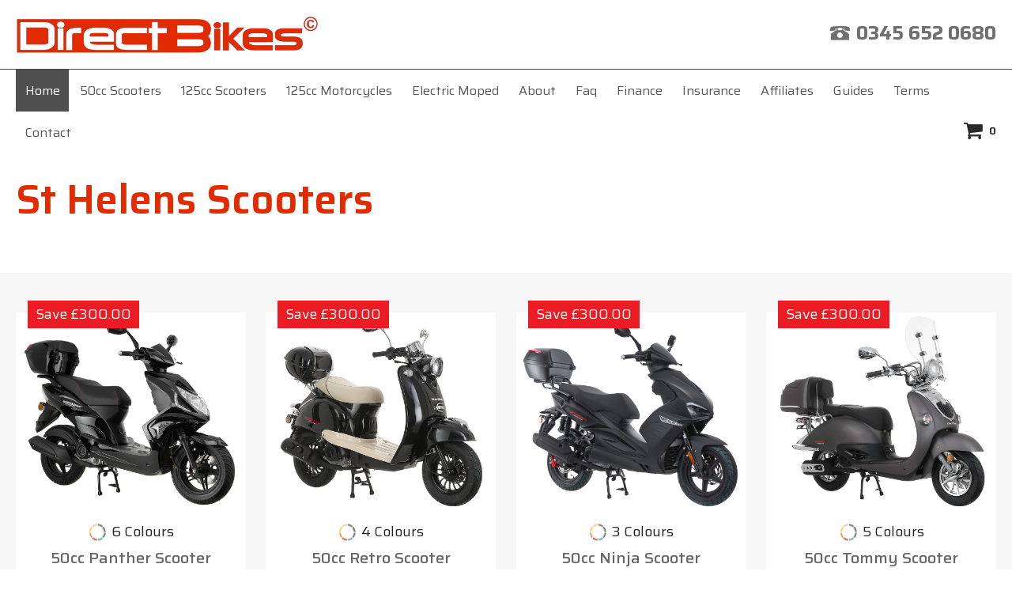

--- FILE ---
content_type: text/html; charset=UTF-8
request_url: https://www.scooter.co.uk/st-helens-scooters
body_size: 12156
content:
                                                                                                                                                                                      <!DOCTYPE html PUBLIC "-//W3C//DTD XHTML 1.0 Transitional//EN" "http://www.w3.org/TR/xhtml1/DTD/xhtml1-transitional.dtd">
<html xmlns="http://www.w3.org/1999/xhtml" xml:lang="en" lang="en">
<head><meta http-equiv="Content-Type" content="text/html; charset=windows-1252">

<title>St Helens Scooters | Scooters in St Helens | Direct Bikes</title>

<meta name="description" content="Direct Bikes will deliver St Helens Scooters to your door. Offering a range of new 50cc, 125cc and Electric Scooters for delivery in St Helens. Beat congestion in the town with St Helens Scooters." />

<meta name="keywords" content="" />


<meta name="ROBOTS" content="ALL" />
<meta name="Revisit-after" content="14 days" />




<base href="https://www.scooter.co.uk/" >

<!-- start get_javascript(applicationtop2header) //-->

<link href="style.css" rel="stylesheet" type="text/css" />
<link rel="stylesheet" type="text/css" href="font-awesome.min.css" />
<script language="javascript" type="text/javascript" src="js/scooter.js"></script>
<script>(function(d) {var e = d.createElement('script');e.src = d.location.protocol + '//app.yieldify.com/yieldify/code.js?yieldify_id=2710&loca='+window.location.href;e.async = true;d.getElementsByTagName("head")[0].appendChild(e);}(document));</script>

<style>
p,li{font-size:18px;}
h3{font-size:20px;}
</style>

<link rel="canonical" href="https://www.scooter.co.uk/st-helens-scooters">
	 		
			<meta name="viewport" content="width=device-width, initial-scale=1.0, user-scalable=no">
			<link rel="stylesheet" type="text/css" href="style_mobile.css">
			<script>

!function (w, d, t) {

  w.TiktokAnalyticsObject=t;var ttq=w[t]=w[t]||[];ttq.methods=["page","track","identify","instances","debug","on","off","once","ready","alias","group","enableCookie","disableCookie"],ttq.setAndDefer=function(t,e){t[e]=function(){t.push([e].concat(Array.prototype.slice.call(arguments,0)))}};for(var i=0;i<ttq.methods.length;i++)ttq.setAndDefer(ttq,ttq.methods[i]);ttq.instance=function(t){for(var e=ttq._i[t]||[],n=0;n<ttq.methods.length;n++)ttq.setAndDefer(e,ttq.methods[n]);return e},ttq.load=function(e,n){var i="https://analytics.tiktok.com/i18n/pixel/events.js";ttq._i=ttq._i||{},ttq._i[e]=[],ttq._i[e]._u=i,ttq._t=ttq._t||{},ttq._t[e]=+new Date,ttq._o=ttq._o||{},ttq._o[e]=n||{};var o=document.createElement("script");o.type="text/javascript",o.async=!0,o.src=i+"?sdkid="+e+"&lib="+t;var a=document.getElementsByTagName("script")[0];a.parentNode.insertBefore(o,a)};

 

  ttq.load('CG5PH1BC77UA5T1V9F5G');

  ttq.page();

}(window, document, 'ttq');

</script>

<!-- Global site tag (gtag.js) - Google Ads: 1060110360 -->

<script async src="https://www.googletagmanager.com/gtag/js?id=AW-1060110360"></script>

<script>

  window.dataLayer = window.dataLayer || [];

  function gtag(){dataLayer.push(arguments);}

  gtag('js', new Date());

 

  gtag('config', 'AW-1060110360');

</script>
<!-- Google Tag Manager -->
<script>!function(){"use strict";function l(e){for(var t=e,r=0,n=document.cookie.split(";");r<n.length;r++){var o=n[r].split("=");if(o[0].trim()===t)return o[1]}}function s(e){return localStorage.getItem(e)}function u(e){return window[e]}function A(e,t){e=document.querySelector(e);return t?null==e?void 0:e.getAttribute(t):null==e?void 0:e.textContent}var e=window,t=document,r="script",n="dataLayer",o="https://gtm.scooter.co.uk",a="https://load.gtm.scooter.co.uk",i="1qsdfghbyy",c="8m=EB1fLzMrST1PKCgvKShCBURLTFlBAgpOChoNBxMDFl0aFkwdDA%3D%3D",g="stapeUserId",v="",E="",d=!1;try{var d=!!g&&(m=navigator.userAgent,!!(m=new RegExp("Version/([0-9._]+)(.*Mobile)?.*Safari.*").exec(m)))&&16.4<=parseFloat(m[1]),f="stapeUserId"===g,I=d&&!f?function(e,t,r){void 0===t&&(t="");var n={cookie:l,localStorage:s,jsVariable:u,cssSelector:A},t=Array.isArray(t)?t:[t];if(e&&n[e])for(var o=n[e],a=0,i=t;a<i.length;a++){var c=i[a],c=r?o(c,r):o(c);if(c)return c}else console.warn("invalid uid source",e)}(g,v,E):void 0;d=d&&(!!I||f)}catch(e){console.error(e)}var m=e,g=(m[n]=m[n]||[],m[n].push({"gtm.start":(new Date).getTime(),event:"gtm.js"}),t.getElementsByTagName(r)[0]),v=I?"&bi="+encodeURIComponent(I):"",E=t.createElement(r),f=(d&&(i=8<i.length?i.replace(/([a-z]{8}$)/,"kp$1"):"kp"+i),!d&&a?a:o);E.async=!0,E.src=f+"/"+i+".js?"+c+v,null!=(e=g.parentNode)&&e.insertBefore(E,g)}();</script>
<!-- End Google Tag Manager -->
</head>

<body onload="MM_preloadImages('images/n_news2.gif','images/n_home2.gif','images/n_50cc2.gif','images/n_125cc2.gif','images/n_about2.gif','images/n_faq2.gif','images/n_insurance2.gif','images/n_affiliates2.gif','images/n_links2.gif','images/n_terms2.gif','images/n_contact2.gif')">
      
<script type="text/javascript" src="/axZm/plugins/jquery-1.8.3.min.js"></script><link rel="stylesheet" type="text/css" href="font-awesome.min.css"><!-- Google Tag Manager (noscript) -->
<noscript><iframe src="https://load.gtm.scooter.co.uk/ns.html?id=GTM-N6QJGNN" height="0" width="0" style="display:none;visibility:hidden"></iframe></noscript>
<!-- End Google Tag Manager (noscript) -->
<div id="SiteWrapper">
<header class="page-header" id="header1">
	<div class="header content"><span data-action="toggle-nav" class="action nav-toggle"><span>Toggle Nav</span></span>
  <div class="minicart-wrapper"><a class="action" href="shopping_cart.php">
        <img src="images/icon_cart.svg" alt="Shopping cart" title="Shopping cart">
    </a></div><strong class="logo">
        <a href="/scooters"><img src="images/logo.png" alt="logo" title="Scooter"></a>
    </strong>
	<ul class="date-time">

		 
    
    <li><img src="images/cal-icon.png" alt="phone" title="Scooter"><label style="vertical-align: -3px;">0345 652 0680</label></li>

	</ul></div></header>
	 <div class="sections nav-sections" id="header-nav"><div class="section-items nav-sections-items" role="tablist"><div class="section-item-content nav-sections-item-content" id="store.menu" data-role="content" role="tabpanel" aria-hidden="false"><nav class="navigation" role="navigation"><ul id="ui-id-1" class="ui-menu ui-widget ui-widget-content ui-corner-all" role="menu" tabindex="0" aria-activedescendant="ui-id-7"><li class="level0 level-top  ui-menu-item active"><a class="level-top  ui-corner-all"  href="https://www.scooter.co.uk/">Home</a></li><li class="level0 level-top  ui-menu-item normal"><a class="level-top  ui-corner-all"  href="50cc-moped">50cc Scooters</a></li><li class="level0 level-top  ui-menu-item normal"><a class="level-top  ui-corner-all"  href="125cc-moped">125cc Scooters</a></li><li class="level0 level-top  ui-menu-item normal"><a class="level-top  ui-corner-all"  href="125cc-motorcycles">125cc Motorcycles</a></li><li class="level0 level-top  ui-menu-item normal"><a class="level-top  ui-corner-all"  href="electric-moped">Electric Moped</a></li><li class="level0 level-top  ui-menu-item normal"><a class="level-top  ui-corner-all"  href="scooter-about.html">About</a></li><li class="level0 level-top  ui-menu-item normal"><a class="level-top  ui-corner-all"  href="scooter-faqs.html">Faq</a></li><li class="level0 level-top  ui-menu-item normal"><a class="level-top  ui-corner-all"  href="scooter-finance.html">Finance</a></li><li class="level0 level-top  ui-menu-item normal"><a class="level-top  ui-corner-all"  href="scooter-insurance.html">Insurance</a></li><li class="level0 level-top  ui-menu-item normal"><a class="level-top  ui-corner-all"  href="scooter-affiliates.html">Affiliates</a></li><li class="level0 level-top  ui-menu-item normal"><a class="level-top  ui-corner-all"  href="guides">Guides</a></li><li class="level0 level-top  ui-menu-item normal"><a class="level-top  ui-corner-all"  href="scooter-terms.html">Terms</a></li><li class="level0 level-top  ui-menu-item normal"><a class="level-top  ui-corner-all"  href="scooter-contact.html">Contact</a></li></ul><div data-block="minicart" class="minicart-wrapper"><a class="action showcart" href="shopping_cart.php">
        <span class="text">My Cart</span>
        <span class="counter qty empty">
            <span class="counter-number">0</span>
            <span class="counter-label">
            </span>
        </span>
    </a></div></nav></div></div></div><div style="display:none;">
    <a href="https://www.scooter.co.uk">scooters</a>
    <a href="https://www.scooter.co.uk/scooters">scooters</a>
    <a href="https://www.scooter.co.uk/scooters">scooters</a>
	<a href="https://www.scooter.co.uk/50cc-moped">50cc moped</a>
	<a href="https://www.scooter.co.uk/125cc-moped">125cc moped</a>
	<a href="https://www.scooter.co.uk/125cc-motorcycles.html">125cc motorcycles</a>
	<a href="https://www.scooter.co.uk/125cc-motorcycles">125cc motorbikes</a>
	<a href="https://www.scooter.co.uk/electric-moped">electric-moped</a>
	<a href="https://www.scooter.co.uk/scooter-insurance.html">scooter-insurance</a>
	<a href="https://www.scooter.co.uk/scooter-finance.html">scooter-finance</a>
	<a href="https://www.scooter.co.uk/motorbike-finance">motorbike-finance</a>
	</div><div id="MobileMenu" class="mobileOnly">
    <a href="./" class="full">Home</a>
    <a href="50cc-moped" class="left">50cc Scooters</a>
    <a href="125cc-moped" class="right">125cc Scooters</a>
    <a href="125cc-motorcycles" class="left">125cc Motorcycles</a>
    <a href="guides" class="right">Guides</a>
    <a href="electric-moped" class="left">Electric Moped</a>
    <a href="scooter-insurance.html" class="right">Insurance</a>
    <a href="scooter-about.html" class="left">About</a>
    <a href="scooter-finance.html" class="right">Finance</a>
    <a href="scooter-faqs.html" class="left">FAQ</a>
    <a href="scooter-affiliates.html" class="right">Affiliates</a>
    <a href="scooter-contact.html" class="left">Contact</a>
    <a href="scooter-terms.html" class="right">Terms</a>
    <br class="clear" /></div>
	  <h1 style="display:none;">St Helens Scooters</h1>
	<main id="maincontent" class="page-main">
		<div class="columns">
			<h2 class="page_heaading">St Helens Scooters</h2>
			</main>
<div class="main_bg">
<div class="block pad-main-product">
    <div style="margin-bottom: 0;float: left;width:100%;" class="block widget block-products-list grid">
            <div class="block-content">
                <div class="products-grid grid">
                    <ol style="margin: 0;" class="product-items widget-product-grid">
    <li class="product-item Array">
    <span class="sale_tag">Save &pound;300.00</span>
          <a href="https://www.scooter.co.uk/50cc-scooter-panther.html"><img src="st-helens-scooters.jpg" class="img-responsive" alt="St Helens Scooters" title="St Helens Scooters"></a>
          <div class="product_info_bottom">
          <div class="color_text"><img src="images/colours.jpg" style="width: 25px;margin-right: 5px; vertical-align: bottom;" alt="colours" title="colours">6 Colours</div>
            <a href="https://www.scooter.co.uk/50cc-scooter-panther.html" class="product_name"> 50cc Panther Scooter</a>
            <div class="offer">"Free Top Box Worth &pound;69.99"</div>
            <div class="price">
              <h4>&pound;1799.00</h4><s>&pound;2099.00</s>
              <div class="klarna">
          Or<br>
          <span class="klarna_installment">&pound;63</span> /month* 
          <img src="images/klarna.png" alt="klarna" title="Klarna" class="klarna_image">
          </div>
            </div>
          </div>
        </li><li class="product-item Array">
    <span class="sale_tag">Save &pound;300.00</span>
          <a href="https://www.scooter.co.uk/50cc-scooter-retro.html"><img src="st-helens-scooters-retro.jpg" class="img-responsive" alt="St Helens Scooters Retro" title="St Helens Scooters Retro"></a>
          <div class="product_info_bottom">
          <div class="color_text"><img src="images/colours.jpg" style="width: 25px;margin-right: 5px; vertical-align: bottom;" alt="colours" title="colours">4 Colours</div>
            <a href="https://www.scooter.co.uk/50cc-scooter-retro.html" class="product_name"> 50cc Retro Scooter</a>
            <div class="offer">"Free Top Box Worth &pound;69.99"</div>
            <div class="price">
              <h4>&pound;1849.00</h4><s>&pound;2149.00</s>
              <div class="klarna">
          Or<br>
          <span class="klarna_installment">&pound;65</span> /month* 
          <img src="images/klarna.png" alt="klarna" title="Klarna" class="klarna_image">
          </div>
            </div>
          </div>
        </li><li class="product-item Array">
    <span class="sale_tag">Save &pound;300.00</span>
          <a href="https://www.scooter.co.uk/50cc-ninja-scooter"><img src="st-helens-scooters-ninja.jpg" class="img-responsive" alt="St Helens Scooters Ninja" title="St Helens Scooters Ninja"></a>
          <div class="product_info_bottom">
          <div class="color_text"><img src="images/colours.jpg" style="width: 25px;margin-right: 5px; vertical-align: bottom;" alt="colours" title="colours">3 Colours</div>
            <a href="https://www.scooter.co.uk/50cc-ninja-scooter" class="product_name"> 50cc Ninja Scooter</a>
            <div class="offer">"Free Top Box Worth &pound;69.99"</div>
            <div class="price">
              <h4>&pound;1849.00</h4><s>&pound;2149.00</s>
              <div class="klarna">
          Or<br>
          <span class="klarna_installment">&pound;65</span> /month* 
          <img src="images/klarna.png" alt="klarna" title="Klarna" class="klarna_image">
          </div>
            </div>
          </div>
        </li><li class="product-item Array">
    <span class="sale_tag">Save &pound;300.00</span>
          <a href="https://www.scooter.co.uk/50cc-scooter-tommy.html"><img src="st-helens-scooters-tommy.jpg" class="img-responsive" alt="St Helens Scooters Tommy" title="St Helens Scooters Tommy"></a>
          <div class="product_info_bottom">
          <div class="color_text"><img src="images/colours.jpg" style="width: 25px;margin-right: 5px; vertical-align: bottom;" alt="colours" title="colours">5 Colours</div>
            <a href="https://www.scooter.co.uk/50cc-scooter-tommy.html" class="product_name"> 50cc Tommy Scooter</a>
            <div class="offer">"Free Top Box And Screen Worth &pound;109.99"</div>
            <div class="price">
              <h4>&pound;1849.00</h4><s>&pound;2149.00</s>
              <div class="klarna">
          Or<br>
          <span class="klarna_installment">&pound;65</span> /month* 
          <img src="images/klarna.png" alt="klarna" title="Klarna" class="klarna_image">
          </div>
            </div>
          </div>
        </li><li class="product-item Array">
    <span class="sale_tag">Save &pound;300.00</span>
          <a href="https://www.scooter.co.uk/50cc-viper-scooter"><img src="st-helens-scooters-viper.jpg" class="img-responsive" alt="St Helens Scooters Viper" title="St Helens Scooters Viper"></a>
          <div class="product_info_bottom">
          <div class="color_text"><img src="images/colours.jpg" style="width: 25px;margin-right: 5px; vertical-align: bottom;" alt="colours" title="colours">1 Colour</div>
            <a href="https://www.scooter.co.uk/50cc-viper-scooter" class="product_name"> 50cc Viper Scooter</a>
            <div class="offer">"Free Top Box Worth &pound;69.99"</div>
            <div class="price">
              <h4>&pound;1849.00</h4><s>&pound;2149.00</s>
              <div class="klarna">
          Or<br>
          <span class="klarna_installment">&pound;65</span> /month* 
          <img src="images/klarna.png" alt="klarna" title="Klarna" class="klarna_image">
          </div>
            </div>
          </div>
        </li><li class="product-item Array">
    <span class="sale_tag">Save &pound;300.00</span>
          <a href="https://www.scooter.co.uk/125cc-scooter-milan.html"><img src="st-helens-scooters-milan-125cc.jpg" class="img-responsive" alt="St Helens Scooters Milan 125cc" title="St Helens Scooters Milan 125cc"></a>
          <div class="product_info_bottom">
          <div class="color_text"><img src="images/colours.jpg" style="width: 25px;margin-right: 5px; vertical-align: bottom;" alt="colours" title="colours">1 Colour</div>
            <a href="https://www.scooter.co.uk/125cc-scooter-milan.html" class="product_name"> 125cc Milan Scooter</a>
            <div class="offer">"Free Top Box Worth &pound;69.99"</div>
            <div class="price">
              <h4>&pound;1999.00</h4><s>&pound;2299.00</s>
              <div class="klarna">
          Or<br>
          <span class="klarna_installment">&pound;70</span> /month* 
          <img src="images/klarna.png" alt="klarna" title="Klarna" class="klarna_image">
          </div>
            </div>
          </div>
        </li><li class="product-item Array">
    <span class="sale_tag">Save &pound;300.00</span>
          <a href="https://www.scooter.co.uk/125cc-scooter-python.html"><img src="st-helens-scooters-python-125cc.jpg" class="img-responsive" alt="St Helens Scooters Python 125cc" title="St Helens Scooters Python 125cc"></a>
          <div class="product_info_bottom">
          <div class="color_text"><img src="images/colours.jpg" style="width: 25px;margin-right: 5px; vertical-align: bottom;" alt="colours" title="colours">1 Colour</div>
            <a href="https://www.scooter.co.uk/125cc-scooter-python.html" class="product_name"> 125cc Python Scooter</a>
            <div class="offer">"Free Top Box Worth &pound;69.99"</div>
            <div class="price">
              <h4>&pound;1999.00</h4><s>&pound;2299.00</s>
              <div class="klarna">
          Or<br>
          <span class="klarna_installment">&pound;70</span> /month* 
          <img src="images/klarna.png" alt="klarna" title="Klarna" class="klarna_image">
          </div>
            </div>
          </div>
        </li><li class="product-item Array">
    <span class="sale_tag">Save &pound;300.00</span>
          <a href="https://www.scooter.co.uk/125cc-scooter-scorpion.html"><img src="st-helens-scooters-scorpion-125cc.jpg" class="img-responsive" alt="St Helens Scooters Scorpion 125cc" title="St Helens Scooters Scorpion 125cc"></a>
          <div class="product_info_bottom">
          <div class="color_text"><img src="images/colours.jpg" style="width: 25px;margin-right: 5px; vertical-align: bottom;" alt="colours" title="colours">3 Colours</div>
            <a href="https://www.scooter.co.uk/125cc-scooter-scorpion.html" class="product_name"> 125cc Scorpion Scooter</a>
            <div class="offer">"Free Top Box Worth &pound;69.99"</div>
            <div class="price">
              <h4>&pound;1999.00</h4><s>&pound;2299.00</s>
              <div class="klarna">
          Or<br>
          <span class="klarna_installment">&pound;70</span> /month* 
          <img src="images/klarna.png" alt="klarna" title="Klarna" class="klarna_image">
          </div>
            </div>
          </div>
        </li><li class="product-item Array">
    <span class="sale_tag">Save &pound;300.00</span>
          <a href="https://www.scooter.co.uk/125cc-scooter-tommy.html"><img src="st-helens-scooters-tommy-125cc.jpg" class="img-responsive" alt="St Helens Scooters Tommy 125cc" title="St Helens Scooters Tommy 125cc"></a>
          <div class="product_info_bottom">
          <div class="color_text"><img src="images/colours.jpg" style="width: 25px;margin-right: 5px; vertical-align: bottom;" alt="colours" title="colours">5 Colours</div>
            <a href="https://www.scooter.co.uk/125cc-scooter-tommy.html" class="product_name"> 125cc Tommy Scooter</a>
            <div class="offer">"Free Top Box And Screen Worth &pound;109.99"</div>
            <div class="price">
              <h4>&pound;1999.00</h4><s>&pound;2299.00</s>
              <div class="klarna">
          Or<br>
          <span class="klarna_installment">&pound;70</span> /month* 
          <img src="images/klarna.png" alt="klarna" title="Klarna" class="klarna_image">
          </div>
            </div>
          </div>
        </li><li class="product-item Array">
    <span class="sale_tag">Save &pound;300.00</span>
          <a href="https://www.scooter.co.uk/125cc-scooter-cruiser.html"><img src="st-helens-scooters-cruiser-125cc.jpg" class="img-responsive" alt="St Helens Scooters Cruiser 125cc" title="St Helens Scooters Cruiser 125cc"></a>
          <div class="product_info_bottom">
          <div class="color_text"><img src="images/colours.jpg" style="width: 25px;margin-right: 5px; vertical-align: bottom;" alt="colours" title="colours">2 Colours</div>
            <a href="https://www.scooter.co.uk/125cc-scooter-cruiser.html" class="product_name"> 125cc Cruiser Scooter</a>
            <div class="offer">"Free Top Box Worth &pound;69.99"</div>
            <div class="price">
              <h4>&pound;1999.00</h4><s>&pound;2299.00</s>
              <div class="klarna">
          Or<br>
          <span class="klarna_installment">&pound;70</span> /month* 
          <img src="images/klarna.png" alt="klarna" title="Klarna" class="klarna_image">
          </div>
            </div>
          </div>
        </li><li class="product-item Array">
    <span class="sale_tag">Save &pound;300.00</span>
          <a href="https://www.scooter.co.uk/125cc-ninja-scooter"><img src="st-helens-scooters-ninja-125cc.jpg" class="img-responsive" alt="St Helens Scooters Ninja 125cc" title="St Helens Scooters Ninja 125cc"></a>
          <div class="product_info_bottom">
          <div class="color_text"><img src="images/colours.jpg" style="width: 25px;margin-right: 5px; vertical-align: bottom;" alt="colours" title="colours">1 Colour</div>
            <a href="https://www.scooter.co.uk/125cc-ninja-scooter" class="product_name"> 125cc Ninja Scooter</a>
            <div class="offer">"Free Top Box Worth &pound;69.99"</div>
            <div class="price">
              <h4>&pound;1999.00</h4><s>&pound;2299.00</s>
              <div class="klarna">
          Or<br>
          <span class="klarna_installment">&pound;70</span> /month* 
          <img src="images/klarna.png" alt="klarna" title="Klarna" class="klarna_image">
          </div>
            </div>
          </div>
        </li><li class="product-item Array">
    <span class="sale_tag">Save &pound;300.00</span>
          <a href="https://www.scooter.co.uk/125cc-viper-scooter"><img src="st-helens-scooters-viper-125cc.jpg" class="img-responsive" alt="St Helens Scooters Viper 125cc" title="St Helens Scooters Viper 125cc"></a>
          <div class="product_info_bottom">
          <div class="color_text"><img src="images/colours.jpg" style="width: 25px;margin-right: 5px; vertical-align: bottom;" alt="colours" title="colours">1 Colour</div>
            <a href="https://www.scooter.co.uk/125cc-viper-scooter" class="product_name"> 125cc Viper Scooter</a>
            <div class="offer">"Free Top Box Worth &pound;69.99"</div>
            <div class="price">
              <h4>&pound;1999.00</h4><s>&pound;2299.00</s>
              <div class="klarna">
          Or<br>
          <span class="klarna_installment">&pound;70</span> /month* 
          <img src="images/klarna.png" alt="klarna" title="Klarna" class="klarna_image">
          </div>
            </div>
          </div>
        </li><li class="product-item Array">
    <span class="sale_tag">Save &pound;300.00</span>
          <a href="https://www.scooter.co.uk/125cc-cheetah-scooter"><img src="st-helens-scooters-cheetah-125cc.jpg" class="img-responsive" alt="St Helens Scooters Cheetah 125cc" title="St Helens Scooters Cheetah 125cc"></a>
          <div class="product_info_bottom">
          <div class="color_text"><img src="images/colours.jpg" style="width: 25px;margin-right: 5px; vertical-align: bottom;" alt="colours" title="colours">1 Colour</div>
            <a href="https://www.scooter.co.uk/125cc-cheetah-scooter" class="product_name"> 125cc Cheetah Scooter</a>
            <div class="offer">"Free Top Box Worth &pound;69.99"</div>
            <div class="price">
              <h4>&pound;1999.00</h4><s>&pound;2299.00</s>
              <div class="klarna">
          Or<br>
          <span class="klarna_installment">&pound;70</span> /month* 
          <img src="images/klarna.png" alt="klarna" title="Klarna" class="klarna_image">
          </div>
            </div>
          </div>
        </li><li class="product-item Array">
    <span class="sale_tag">Save &pound;300.00</span>
          <a href="https://www.scooter.co.uk/125cc-lynx-scooter"><img src="st-helens-scooters-lynx-125cc.jpg" class="img-responsive" alt="St Helens Scooters Lynx 125cc" title="St Helens Scooters Lynx 125cc"></a>
          <div class="product_info_bottom">
          <div class="color_text"><img src="images/colours.jpg" style="width: 25px;margin-right: 5px; vertical-align: bottom;" alt="colours" title="colours">1 Colour</div>
            <a href="https://www.scooter.co.uk/125cc-lynx-scooter" class="product_name"> 125cc Lynx Scooter</a>
            <div class="offer">"Free Screen Worth &pound;49.00"</div>
            <div class="price">
              <h4>&pound;2649.00</h4><s>&pound;2949.00</s>
              <div class="klarna">
          Or<br>
          <span class="klarna_installment">&pound;91</span> /month* 
          <img src="images/klarna.png" alt="klarna" title="Klarna" class="klarna_image">
          </div>
            </div>
          </div>
        </li><li class="product-item Array">
    <span class="sale_tag">Save &pound;300.00</span>
          <a href="https://www.scooter.co.uk/125cc-venom-scooter"><img src="st-helens-scooters-venom-125cc.jpg" class="img-responsive" alt="St Helens Scooters Venom 125cc" title="St Helens Scooters Venom 125cc"></a>
          <div class="product_info_bottom">
          <div class="color_text"><img src="images/colours.jpg" style="width: 25px;margin-right: 5px; vertical-align: bottom;" alt="colours" title="colours">1 Colour</div>
            <a href="https://www.scooter.co.uk/125cc-venom-scooter" class="product_name"> 125cc Venom Scooter</a>
            <div class="offer">"Free Top Box And Screen Worth &pound;109.99"</div>
            <div class="price">
              <h4>&pound;2699.00</h4><s>&pound;2999.00</s>
              <div class="klarna">
          Or<br>
          <span class="klarna_installment">&pound;93</span> /month* 
          <img src="images/klarna.png" alt="klarna" title="Klarna" class="klarna_image">
          </div>
            </div>
          </div>
        </li><li class="product-item Array">
    <span class="sale_tag">Save &pound;300.00</span>
          <a href="https://www.scooter.co.uk/125cc-cobra-scooter"><img src="new_scooters/new/45-2.jpg" class="img-responsive" alt="125cc Cobra Scooter" title="125cc Cobra Scooter"></a>
          <div class="product_info_bottom">
          <div class="color_text"><img src="images/colours.jpg" style="width: 25px;margin-right: 5px; vertical-align: bottom;" alt="colours" title="colours">1 Colour</div>
            <a href="https://www.scooter.co.uk/125cc-cobra-scooter" class="product_name"> 125cc Cobra Scooter</a>
            <div class="offer">"Free Screen Worth &pound;49.00"</div>
            <div class="price">
              <h4>&pound;2749.00</h4><s>&pound;3049.00</s>
              <div class="klarna">
          Or<br>
          <span class="klarna_installment">&pound;95</span> /month* 
          <img src="images/klarna.png" alt="klarna" title="Klarna" class="klarna_image">
          </div>
            </div>
          </div>
        </li>  
   </ol>
   </div>
   </div>
   </div>          
      
    </div>

  </div>
  <main id="maincontent" class="page-main" style="margin-top:0;">			<p>Travelling around St Helens in a car or public transport can be daunting due to numerous challenges. A great option, however, is to opt for a two-wheeler. Scooters are the perfect two-wheelers for transport in St Helens because they offer various benefits.In this article, we examine the benefits of owning a scooter in St Helens and why you should choose one of ours.</p>
<h2>Why Own a Scooter in St Helens?</h2>
<p><strong>Faster in Traffic:</strong> Whenever there&rsquo;s heavy traffic on the streets of St Helens, you can expect to get to your destination faster if you are riding a scooter.</p>
<p><strong>Parking:</strong> Scooters take up less space than cars. Hence, you can park your scooter anywhere.</p>
<p><strong>Price:</strong> Scooters are also very cheap and easy to maintain.</p>
<p><strong>Fuel Economy:</strong> A scooter can last for days or even weeks before you need to refuel it, which helps you save on fuel cost.</p>
<h2>Why choose one of Our Scooters?</h2>
<p><strong>Price:&nbsp;</strong> With prices ranging between &pound;999 and &pound;1099, our St Helens scooters are some of the cheapest on the market.</p>
<p><strong>Finance Options:</strong> We have flexible finance options. If you cannot afford to pay in one go, you can pay in instalments.</p>
<p><strong>Variety:</strong> We have a wide range of designs to ensure you find a scooter that suits you.</p>
<p><strong>Insurance:</strong> We also help you get the cheapest insurance policy by comparing the insurance market.</p>
<h2>How do you get Your Scooter?</h2>
<p>You might have noticed that we do not have any dealerships in St Helens and might be wondering how we&rsquo;ll get your scooter to you.</p>
<p>It&rsquo;s simply. All you need to do is fill in your delivery information when making payment and we&rsquo;ll deliver your scooter.</p>
<p>Order one of our 50ccs and 125ccs and own a scooter in St Helens today.</p>        </div>
	</main>
      <div class="page-main"><h3>Check Out Other Cities:</h3><ul><li><a href="https://www.scooter.co.uk/stockport-scooters">Stockport Scooters</a></li><li><a href="https://www.scooter.co.uk/stockton-on-tees-scooters">Stockton on Tees Scooters</a></li><li><a href="https://www.scooter.co.uk/stoke-on-trent-scooters">Stoke on Trent Scooters</a></li><li><a href="https://www.scooter.co.uk/stourbridge-scooters">Stourbridge Scooters</a></li></ul></div><div class="page-footer">
    <div class="page-main">
        <div class="">
            <div class="cp-footer-mains">
                <div class="footer text-center">
<ul class="list-inline footer-menu">
<li><a href="">Home</a></li>
<li><a href="scooter-about.html">About</a></li>
<li><a href="scooter-faqs.html">Faq</a></li>
<li><a href="scooter-insurance.html">Insurance</a></li>
<li><a href="scooter-affiliates.html">Affiliates</a></li>
<li><a href="scooter-terms.html">Terms &amp; Conditions</a></li>
<li><a href="scooter-privacy.html">Privacy Policy</a></li>
<li><a href="scooter-contact.html">Contact</a></li>
</ul>

<p>† Based on DVLA registrations 01/2023 - UK's No.1 Selling Scooter<br />
<br />
*Representative monthly payment finance by Klarna: 21.9% APR Representative based on a loan repayable over 36 months
<br><br>
Direct Bikes (UK) Limited is an appointed representative of Financial Compliance Limited who are authorised and regulated by the Financial Conduct Authority (FRN No : 772721). Finance is subject to status and income. Applicants must be 18 or over. Terms and Conditions apply. We act as a credit broker not a lender introducing you to a number of lenders means we receive commission. Lenders pay commission at different rates either as a fixed fee or as a fixed percentage of the amount you borrow. The commission that we receive does not affect the amount that you pay to the lender under the credit agreement. Registered office : 124 City Road, London, England, EC1V 2NX. If you have a complaint please <a href="complaints-policy.html">click here</a>.<br><br>
It is prohibited to reproduced, modified, elaborated, transmit or distribute website contents in any way whatsoever, whether in part or in whole, without prior to Direct Bikes (UK) Ltd specific written authorisation.</p>

<ul class="list-inline social-footer">
<li><a href="https://www.facebook.com/directbikes" target="_blank"><img alt="Facebook" title="Facebook" src="images/40x40_facebook.png" width="20"></a></li>
<li><a href="https://www.twitter.com/directbikes" target="_blank"><img alt="Twitter" title="Twitter" src="images/40x40_twitter.png"></a></li>
<li><a href="https://www.pinterest.com/directbikes/" target="_blank"><img alt="Pinterest" title="Pinterest" src="images/40x40_pinterest.png"></a></li>
<li><a href="https://www.instagram.com/directbikes/" target="_blank"><img alt="Instagram" title="Instagram" src="images/40x40_instagram.png"></a></li>
<li><a href="https://www.youtube.com/directbikes" target="_blank"><img alt="Youtube" title="Youtube" src="images/youtube.png"></a></li>
</ul>
<p style="margin-top:20px;margin-bottom:8px;">Copyright &copy; 2026 <a href="https://www.scooter.co.uk/">Direct Bikes (UK) Ltd</a> All Rights Reserved.</p>
</div>
            </div>
        </div>
    </div>
</div>

<script>
jQuery(".nav-toggle").click(function(){
	if ( jQuery("#MobileMenu").hasClass("open") ) {
	jQuery("#MobileMenu").removeClass("open");
	jQuery(".nav-toggle").removeClass("open");
	} else {
    jQuery("#MobileMenu").addClass("open");
	jQuery(".nav-toggle").addClass("open");
	}
});
</script>
<script>function setCookie(c_name, value, exdays) {
    var exdate = new Date();
    exdate.setDate(exdate.getDate() + exdays);
    var c_value = encodeURIComponent(value) +
        ((exdays == null) ? "" : "; expires=" + exdate.toUTCString());
    document.cookie = c_name + "=" +
        c_value + ";domain=.scooter.co.uk" + ";path=/;";
}

function getVar(name) {
    get_string =
        document.location.search;
    return_value = "";
    do {
        name_index = get_string.indexOf(name + '=');
        if (name_index != -1) {
            get_string =
                get_string.substr(name_index + name.length + 1, get_string.length - name_index);
            end_of_value =
                get_string.indexOf('&');
            if (end_of_value != -1) {
                value = get_string.substr(0, end_of_value);
            } else {
                value
                    = get_string;
            }
            if (return_value == "" || value == "") {
                return_value += value;
            } else {
                return_value += ', ' +
                    value;
            }
        }
    } while (name_index != -1) {
        space = return_value.indexOf('+');
    }
    while (space != -1) {
        return_value = return_value.substr(0, space) + " " + return_value.substr(space + 1, return_value.length);
        space = return_value.indexOf('+');
    }
    return (return_value);
}
var tduid = getVar("tduid");
if (tduid != "") {
    setCookie("TRADEDOUBLER", tduid, 365);
}</script>
<script type="application/ld+json"> 
{
  "@context": "http://www.schema.org",
  "@type": "WebSite",
  "name": "scooter.co.uk",
  "alternateName": "scooter.co.uk",
  "url": "https://www.scooter.co.uk/"
}
 </script>
<script type="application/ld+json">
{
    "@context": "http://schema.org",
    "@type": "WebPage",
    "name": "scooter.co.uk",
    "description": "Scooter For Sale and Moped For Sale from Direct Bikes. Unbeatable Moped Prices for 50cc (49cc), 125cc, Electric Scooters and Moped For Sale. UK Delivery on all Scooters For Sale.",
    "publisher": {
        "@type": "service",
        "name": "scooter.co.uk"
    },
    "license": "https://www.scooter.co.uk/"
}
</script>

<!Logo Markup>
<script type="application/ld+json">
{
  "@context": "http://schema.org",
  "@type": "Organization",
  "url": "https://www.scooter.co.uk/",
  "logo": "https://www.scooter.co.uk/images/logo.png"
}
</script>
<script type="application/ld+json">
{
"@context": "http://www.schema.org",
"@type": "Store",
"name": "Direct Bikes (UK) Limited",
"email": "support@scooter.co.uk",
"logo":"https://www.scooter.co.uk/images/logo.png",
"url": "https://www.scooter.co.uk/",
"telephone": "0345 652 0680",
"priceRange":"£1499.00-£1799.00",
"image": "https://www.scooter.co.uk/images/home_section.jpg",
"description": "We deliver our 50cc or 125cc scooters direct to you at unbeatable prices. Because there's no middle man involved, we can keep our moped prices extremely competitive. Check it out – you can get a moped for sale from as little as £1799 plus delivery. No wonder we're the number one scooter brand in the country!
Browse through our fantastic range to find the style that suits you best. Whether it's a retro-look, classic Italian lines or a sportier model, you'll find your perfect adult scooter right here. Easy to park and light to handle, they are also great fun to ride. All our 50cc moped and 125cc moped models are fully automatic - simply turn on the engine and use the accelerator to twist-and-go! They appeal to everyone and are ideal for the daily commute, buzzing around town or cruising on the weekend. Not sure which one is for you? Be sure to use our 360-degree tool to check out the models from every angle. You can also watch the accompanying video clip to help you decide.
Our large range of modern petrol scooters for sale are beautifully designed and finished in eye-catching colours. Manufactured to the highest standards using top quality material, all are sold with a one- year, unlimited mileage warranty. For extra peace of mind, you can take out an extended four-year warranty when you order.
Moped for sale and scooters for sale are available in two engine sizes 50cc and 125cc. A 50cc moped for sale combines economic fuel consumption with great all-round performance and are ideal for using around town. With a moped for sale top speed of 30mph, makes it the perfect choice for first-time riders. If you're looking for a moped for sale that packs more punch while still delivering great fuel efficiency, go for a 125cc. Top speed in this range is 60mph.
Order your scooter today
Ordering from us couldn't be easier and can be completed in a matter of minutes. Just click on the moped for sale that you like – remember to use the 360-degree feature to inspect it from every angle – and then choose from the range of colours of scooters for sale and moped for sale. Click through to your delivery options and payment, and you're done! Once you've confirmed your order, your fully assembled scooter will be shipped direct to your door within three working days. If you can't wait that long, you can request special, next day delivery. Here at Direct Bikes, we're proud to supply customers with a moped for sale, one of our scooters for sale at the lowest possible prices. Order today!
Free offer when you order today
If you order today, you can also take advantage of our great fee offer. Depending on the model you order, we'll include a free top box (worth £49.99) or a free top box and screen (worth £69.99) with your motor scooter. Considering these are both costly and essential parts of any new vehicle, this is an offer that you really don't want to miss!",
"contactPoint": [ 
    { 
    "@type": "ContactPoint", 
    "contactType": "customer service",
    "telephone": "+1 403-660-1981", 
    "url": "https://www.scooter.co.uk/",
    "email": "support@scooter.co.uk", 
    "areaServed": [ 
    "UK" 
    ], 
    "availableLanguage": [ 
    "English" 
    ] 
    } 
    ], 
  "sameAs": [
            "https://www.facebook.com/directbikes",
     "https://twitter.com/directbikes",
     "https://www.pinterest.com/directbikes/_saved/",
    "https://www.instagram.com/directbikes/",
    "https://www.youtube.com/user/directbikes"
    ],
      "address":
 {
 
           "@context": "https://schema.org",
           "@type": "PostalAddress",
           "streetAddress": "Kemp House",
           "addressLocality": "152-160 City Road",
           "addressRegion": "London",
           "postalCode": "EC1V 2NX",
           "addressCountry": "UK"
  
      }
}
</script>
<script type="application/ld+json">
{
  "@context": "http://schema.org/",
  "@type": "Article",
  "mainEntityOfPage": {
         "@type": "WebPage",
         "@id": "https://www.scooter.co.uk/"
      },
  "headline": "Welcome to Direct Bikes - The UK's No.1 Scooter Brand",
  "datePublished": "2021-01-01",
  "dateModified": "2021-10-12",
  "description": "We deliver our 50cc or 125cc scooters direct to you at unbeatable prices. Because there's no middle man involved, we can keep our moped prices extremely competitive. Check it out – you can get a moped for sale from as little as £1799 plus delivery. No wonder we're the number one scooter brand in the country!
Browse through our fantastic range to find the style that suits you best. Whether it's a retro-look, classic Italian lines or a sportier model, you'll find your perfect adult scooter right here. Easy to park and light to handle, they are also great fun to ride. All our 50cc moped and 125cc moped models are fully automatic - simply turn on the engine and use the accelerator to twist-and-go! They appeal to everyone and are ideal for the daily commute, buzzing around town or cruising on the weekend. Not sure which one is for you? Be sure to use our 360-degree tool to check out the models from every angle. You can also watch the accompanying video clip to help you decide.
Our large range of modern petrol scooters for sale are beautifully designed and finished in eye-catching colours. Manufactured to the highest standards using top quality material, all are sold with a one- year, unlimited mileage warranty. For extra peace of mind, you can take out an extended four-year warranty when you order.
Moped for sale and scooters for sale are available in two engine sizes 50cc and 125cc. A 50cc moped for sale combines economic fuel consumption with great all-round performance and are ideal for using around town. With a moped for sale top speed of 30mph, makes it the perfect choice for first-time riders. If you're looking for a moped for sale that packs more punch while still delivering great fuel efficiency, go for a 125cc. Top speed in this range is 60mph.
Order your scooter today
Ordering from us couldn't be easier and can be completed in a matter of minutes. Just click on the moped for sale that you like – remember to use the 360-degree feature to inspect it from every angle – and then choose from the range of colours of scooters for sale and moped for sale. Click through to your delivery options and payment, and you're done! Once you've confirmed your order, your fully assembled scooter will be shipped direct to your door within three working days. If you can't wait that long, you can request special, next day delivery. Here at Direct Bikes, we're proud to supply customers with a moped for sale, one of our scooters for sale at the lowest possible prices. Order today!
Free offer when you order today
If you order today, you can also take advantage of our great fee offer. Depending on the model you order, we'll include a free top box (worth £49.99) or a free top box and screen (worth £69.99) with your motor scooter. Considering these are both costly and essential parts of any new vehicle, this is an offer that you really don't want to miss!
",
  "image": {
    "@type": "ImageObject",
    "height": "337",
    "width": "433",
    "url": "https://www.scooter.co.uk/images/home_section.jpg"
  },
  "author": "admin",
  "publisher": {
    "@type": "Organization",
    "logo": {
      "@type": "ImageObject",
      "url": "https://www.scooter.co.uk/images/logo.png"
    },
    "name": "Direct Bikes (UK) Limited"
  }
  }
</script><script type="application/ld+json">
{
  "@context": "http://schema.org/",
  "@type": "Product",
  "name": "50cc Sports Scooter",
  "image": "https://www.scooter.co.uk/new_scooters/large/29-2-1.jpg",
   "offers": {
    "@type": "Offer",
    "url": "https://www.scooter.co.uk/50cc-scooter",
    "availability": "http://schema.org/InStock",
    "price": "1499.00",
    "priceValidUntil": "2025-12-30",
    "priceCurrency": "GBP"
  },
  "description": "This 50cc Scooter is Officially The UK's No.1 Selling Scooter* A 50cc Scooter with sporty sleek lines, combined with economic fuel consumption. This 50cc scooter has a 4 stroke engine with great performance, making it the ideal 50cc Scooter for zipping around. All you have to do is twist and go!
Take a look at this 50cc scooter in its full glory, view it from every angle and in a choice of seven vibrant colours. Choose the 50cc scooter colour you prefer and proceed to the payment and delivery page. Direct Bikes will deliver your 50cc scooter direct to your door within 3 working days. Want to get hold of your new 50cc scooter even faster? No problem, Direct Bikes can even arrange next working day delivery.
Scooter Features
1 Year's Unlimited Mileage Warranty
Fully Automatic - Twist & Go
Electric Push Button Start and Kick Start
Lockable Under Seat Storage
Scooter Assembled - Simply Attach Wing Mirrors, Battery and Free Accessories
Aerodynamic Sports Styling
Economic Fuel Consumption
Powerful 50cc Engine
Top Speed 30Mph
Suitable for 16+ With CBT Licence
Full EEC Certificate To Be Registered For UK Road Use
*Free Top Box And Screen Worth £69.99*
",
  "sku": "0",
  "model": "DB50QT-11",
  "brand": {
    "@type": "Thing",
    "name": "Direct Bikes"
  }
}
</script>
<script type="application/ld+json">
{
  "@context": "http://schema.org/",
  "@type": "Product",
  "name": "50cc Panther Scooter",
  "image": "https://www.scooter.co.uk/new_scooters/large/29-2-1.jpg",
   "offers": {
    "@type": "Offer",
    "url": "https://www.scooter.co.uk/50cc-scooter-panther.html",
    "availability": "http://schema.org/InStock",
    "price": "1499.00",
    "priceValidUntil": "2025-12-30",
    "priceCurrency": "GBP"
  },
  "description": "This 50cc Panther scooter is agile and ready to strike. With its modern design and sharp lines, the Panther scooter is a powerful ride, available with a 50cc four stroke engine, making it ideal for all types of riders
You'll certainly get noticed on this 50cc scooter. Pick the 50cc scooter colour of your choice and pay... Direct Bikes will deliver your 50cc scooter within just three working days! And if you're keen to get your new 50cc scooter even faster, Direct Bikes can happily sort out next working day delivery.
Scooter Features
1 Year's Unlimited Mileage Warranty
Fully Automatic - Twist & Go
Electric Push Button Start and Kick Start
Lockable Under Seat Storage
Scooter Assembled - Simply Attach Wing Mirrors, Battery and Free Accessories
Aerodynamic Sports Styling
Economic Fuel Consumption
Powerful 50cc Engine
Top Speed 30Mph
Suitable for 16+ With CBT Licence
Full EEC Certificate To Be Registered For UK Road Use
",
  "sku": "0",
  "model": "DB50QT-111",
  "brand": {
    "@type": "Thing",
    "name": "Direct Bikes"
  }
}
</script>
<script type="application/ld+json">
{
  "@context": "http://schema.org/",
  "@type": "Product",
  "name": "50cc Retro Scooter",
  "image": "https://www.scooter.co.uk/new_scooters/large/29-2-1.jpg",
   "offers": {
    "@type": "Offer",
    "url": "https://www.scooter.co.uk/50cc-scooter-retro.html",
    "availability": "http://schema.org/InStock",
    "price": "1499.00",
    "priceValidUntil": "2025-12-30",
    "priceCurrency": "GBP"
  },
  "description": "A truly classic 50cc scooter: our Retro 50cc scooter is reminiscent of legendary seventies scooter models and has all the reassurance of a reliable 4-stroke motor. A totally eye-catching scooter that's perfect for cruising through town or down to the beach.
This trendy 50cc scooter comes in a sizzling array of seven colours, from a cool cream to a cheeky red. Choose the retro scooter shade to match your style, make your payment, choose the delivery option and you're done! Direct Bikes will deliver your 50cc scooter within three working days. Should you want your new 50cc scooter faster, Direct Bikes can arrange next working day delivery.
Scooter Features
1 Year's Unlimited Mileage Warranty
Fully Automatic - Twist & Go
Electric Push Button Start and Kick Start
Lockable Under Seat Storage
Scooter Assembled - Simply Attach Wing Mirrors, Battery and Free Accessories
Aerodynamic Sports Styling
Economic Fuel Consumption
Powerful 50cc Engine
Top Speed 30Mph
Suitable for 16+ With CBT Licence
Full EEC Certificate To Be Registered For UK Road Use
*Free Top Box Worth £49.99*
",
  "sku": "0",
  "model": "DB50QT-A",
  "brand": {
    "@type": "Thing",
    "name": "Direct Bikes"
  }
}
</script>
<script type="application/ld+json">
{
  "@context": "http://schema.org/",
  "@type": "Product",
  "name": "50cc Tommy Scooter",
  "image": "https://www.scooter.co.uk/new_scooters/large/29-2-1.jpg",
   "offers": {
    "@type": "Offer",
    "url": "https://www.scooter.co.uk/50cc-scooter-tommy.html",
    "availability": "http://schema.org/InStock",
    "price": "1499.00",
    "priceValidUntil": "2025-12-30",
    "priceCurrency": "GBP"
  },
  "description": "Streamlined, classic good looks make this vintage-inspired 50cc Tommy scooter an all-time favourite. Zippy in the city; dynamic along country roads, our elegant 50cc scooter will really take you places. Wherever you and your Tommy Scooter go, you'll feel unstoppable.
This 50cc scooter is available in a choice of great colours. Once you've decided on the 50cc scooter colour you like best, click through to the payment and delivery page. Place your order and Direct Bikes can then deliver your 50cc scooter within three working days. If you can't wait, Direct Bikes can even sort out next working day delivery of your new 50cc scooter. It's as easy as that.
Scooter Features
1 Year's Unlimited Mileage Warranty
Fully Automatic - Twist & Go
Electric Push Button Start and Kick Start
Lockable Under Seat Storage
Scooter Assembled - Simply Attach Wing Mirrors, Handlebars, Battery and Free Accessories
Aerodynamic Sports Styling
Economic Fuel Consumption
Powerful 50cc Engine
Top Speed 30Mph
Suitable for 16+ With CBT Licence
Full EEC Certificate To Be Registered For UK Road Use
*Free Top Box Worth £49.99* Screen not supplied
",
  "sku": "0",
  "model": "DB50QT-E",
  "brand": {
    "@type": "Thing",
    "name": "Direct Bikes"
  }
}
</script>
<script type="application/ld+json">
{
  "@context": "http://schema.org/",
  "@type": "Product",
  "name": "50cc Milan Scooter",
  "image": "https://www.scooter.co.uk/new_scooters/large/29-2-1.jpg",
   "offers": {
    "@type": "Offer",
    "url": "https://www.scooter.co.uk/50cc-scooter-milan.html",
    "availability": "http://schema.org/InStock",
    "price": "1499.00",
    "priceValidUntil": "2025-12-30",
    "priceCurrency": "GBP"
  },
  "description": "A truly classic 50cc scooter: our Milan 50cc scooter is reminiscent of legendary seventies scooter models and has all the reassurance of a reliable 4-stroke motor. A totally eye-catching scooter that's perfect for cruising through town or down to the beach.
This trendy 50cc scooter comes in a sizzling array of three colours, from a jet black to a cheeky red. Choose the milan scooter shade to match your style, make your payment, choose the delivery option and you're done! Direct Bikes will deliver your 50cc scooter within three working days. Should you want your new 50cc scooter faster, Direct Bikes can arrange next working day delivery.
Scooter Features
1 Year's Unlimited Mileage Warranty
Fully Automatic - Twist & Go
Electric Push Button Start and Kick Start
Lockable Under Seat Storage
Scooter Assembled - Simply Attach Wing Mirrors, Battery and Free Accessories
Aerodynamic Sports Styling
Economic Fuel Consumption
Powerful 50cc Engine
Top Speed 30Mph
Suitable for 16+ With CBT Licence
Full EEC Certificate To Be Registered For UK Road Use
*Free Top Box Worth £49.99*
",
  "sku": "0",
  "model": "DB50QT-30A",
  "brand": {
    "@type": "Thing",
    "name": "Direct Bikes"
  }
}
</script>
<script type="application/ld+json">
{
  "@context": "http://schema.org/",
  "@type": "Product",
  "name": "50cc Scorpion Scooter",
  "image": "https://www.scooter.co.uk/new_scooters/large/29-2-1.jpg",
   "offers": {
    "@type": "Offer",
    "url": "https://www.scooter.co.uk/50cc-scooter-scorpion.html",
    "availability": "http://schema.org/InStock",
    "price": "1499.00",
    "priceValidUntil": "2025-12-30",
    "priceCurrency": "GBP"
  },
  "description": "This sleek 50cc Scorpion scooter is eye-catching and powerful. Its aerodynamic and stylish looks are coupled with a dynamic 50cc single cylinder 4 stroke engine just waiting to attackâ€¦Available in pure black, orange/black, black/silver or blue with silver flashes.
This stunning 50cc scooter is an exciting new arrival from Direct Bikes. You can see this 50cc scooter in full view from every angle. Direct Bikes will promise to deliver your 50cc scooter within three working days of payment. And if you can't wait that long for your new 50cc scooter, Direct Bikes will happily get it to you for the next working day.
Scooter Features
1 Year's Unlimited Mileage Warranty
Fully Automatic - Twist & Go
Electric Push Button Start and Kick Start
Lockable Under Seat Storage
Scooter Assembled - Simply Attach Wing Mirrors, Battery and Free Accessories
Aerodynamic Sports Styling
Economic Fuel Consumption
Powerful 50cc Engine
Top Speed 30Mph
Suitable for 16+ With CBT Licence
Full EEC Certificate To Be Registered For UK Road Use
*Free Top Box Worth £49.99*
",
  "sku": "0",
  "model": "DB50QT-32A",
  "brand": {
    "@type": "Thing",
    "name": "Direct Bikes"
  }
}
</script>
<script type="application/ld+json">
{
  "@context": "http://schema.org/",
  "@type": "Product",
  "name": "50cc Spyder Scooter",
  "image": "https://www.scooter.co.uk/new_scooters/large/29-2-1.jpg",
   "offers": {
    "@type": "Offer",
    "url": "https://www.scooter.co.uk/50cc-scooter-spyder.html",
    "availability": "http://schema.org/InStock",
    "price": "1499.00",
    "priceValidUntil": "2025-12-30",
    "priceCurrency": "GBP"
  },
  "description": "Wow! Check out these sharply drawn, minimalist lines; this street-wise 50cc scooter is ready to strike.
This stunning 50cc scooter is an exciting new arrival from Direct Bikes. You can see this 50cc scooter in full view from every angle. Direct Bikes will promise to deliver your 50cc scooter within three working days of payment. And if you can't wait that long for your new 50cc scooter, Direct Bikes will happily get it to you for the next working day.
Scooter Features
1 Year's Unlimited Mileage Warranty
Fully Automatic - Twist & Go
Electric Push Button Start and Kick Start
Lockable Under Seat Storage
Scooter Assembled - Simply Attach Wing Mirrors, Battery and Free Accessories
Aerodynamic Sports Styling
Economic Fuel Consumption
Powerful 50cc Engine
Top Speed 30Mph
Suitable for 16+ With CBT Licence
Full EEC Certificate To Be Registered For UK Road Use
*Free Top Box Worth £49.99*
",
  "sku": "0",
  "model": "DB50QT-22",
  "brand": {
    "@type": "Thing",
    "name": "Direct Bikes"
  }
}
</script>
<script type="application/ld+json">
{
  "@context": "http://schema.org/",
  "@type": "Product",
  "name": "125cc Spyder Scooter",
  "image": "https://www.scooter.co.uk/new_scooters/large/29-2-1.jpg",
   "offers": {
    "@type": "Offer",
    "url": "https://www.scooter.co.uk/125cc-scooter-spyder.html",
    "availability": "http://schema.org/InStock",
    "price": "1799.00",
    "priceValidUntil": "2025-12-30",
    "priceCurrency": "GBP"
  },
  "description": "Wow! Check out these sharply drawn, minimalist lines; this street-wise 125cc scooter is ready to strike. Lurking within its racy, streamlined body is a 125cc single cylinder 4 stroke engine just waiting to deliver. Available in pure black or white.
This stunning 125cc scooter is an exciting new arrival from Direct Bikes. You can see this 125cc scooter in full view from every angle. Direct Bikes will promise to deliver your 125cc scooter within three working days of payment. And if you can't wait that long for your new 125cc scooter, Direct Bikes will happily get it to you for the next working day.
Scooter Features
1 Year's Unlimited Mileage Warranty
Fully Automatic - Twist & Go
Electric Push Button Start and Kick Start
Lockable Under Seat Storage
Scooter Assembled - Simply Attach Wing Mirrors, Battery and Free Accessories
Aerodynamic Sports Styling
Economic Fuel Consumption
Powerful 125cc Fuel Injected Engine
Top Speed 60Mph
Suitable for 17+ With CBT Licence
Full EEC Certificate To Be Registered For UK Road Use
*Free Top Box Worth £49.99*
",
  "sku": "0",
  "model": "DB125T-22",
  "brand": {
    "@type": "Thing",
    "name": "Direct Bikes"
  }
}
</script>
<script type="application/ld+json">
{
  "@context": "http://schema.org/",
  "@type": "Product",
  "name": "125cc Milan Scooter",
  "image": "https://www.scooter.co.uk/new_scooters/large/29-2-1.jpg",
   "offers": {
    "@type": "Offer",
    "url": "https://www.scooter.co.uk/125cc-scooter-milan.html",
    "availability": "http://schema.org/InStock",
    "price": "1799.00",
    "priceValidUntil": "2025-12-30",
    "priceCurrency": "GBP"
  },
  "description": "A truly classic 125cc scooter: our Milan 125cc scooter is reminiscent of legendary seventies scooter models and has all the reassurance of a reliable 4-stroke motor. A totally eye-catching scooter that's perfect for cruising through town or down to the beach.
This trendy 125cc scooter comes in a sizzling array of three colours, from jet black to a cheeky red. Choose the milan scooter shade to match your style, make your payment, choose the delivery option and you're done! Direct Bikes will deliver your 125cc scooter within three working days. Should you want your new 125cc scooter faster, Direct Bikes can arrange next working day delivery.
Scooter Features
1 Year's Unlimited Mileage Warranty
Fully Automatic - Twist & Go
Electric Push Button Start and Kick Start
Lockable Under Seat Storage
Scooter Assembled - Simply Attach Wing Mirrors, Battery and Free Accessories
Aerodynamic Sports Styling
Economic Fuel Consumption
Powerful 125cc Fuel Injected Engine
Top Speed 60Mph
Suitable for 17+ With CBT Licence
Full EEC Certificate To Be Registered For UK Road Use
*Free Top Box Worth £49.99*
",
  "sku": "0",
  "model": "DB125T-30A",
  "brand": {
    "@type": "Thing",
    "name": "Direct Bikes"
  }
}
</script>
<script type="application/ld+json">
{
  "@context": "http://schema.org/",
  "@type": "Product",
  "name": "125cc Python Scooter",
  "image": "https://www.scooter.co.uk/new_scooters/large/29-2-1.jpg",
   "offers": {
    "@type": "Offer",
    "url": "https://www.scooter.co.uk/125cc-scooter-python.html",
    "availability": "http://schema.org/InStock",
    "price": "1799.00",
    "priceValidUntil": "2025-12-30",
    "priceCurrency": "GBP"
  },
  "description": "Available in edgy black, this stunning 125cc scooter packs a punch with its sharp 4 stroke fuel injected engine, which can take you up to 60 mph. Whether you're flying by or gently cruising around town, this scooter is sure to get you noticed.
The 125cc Python Scooter is one of the newest 125cc scooter models from Direct Bikes. Take a look at this 125cc scooter front, back and sides. Direct Bikes can arrange to deliver your 125cc Python Scooter within three days or even the very next working day if you simply can't wait to get one.
Scooter Features
1 Year's Unlimited Mileage Warranty
Fully Automatic - Twist & Go
Electric Push Button Start and Kick Start
Lockable Under Seat Storage
Scooter Assembled - Simply Attach Wing Mirrors, Battery and Free Accessories
Aerodynamic Sports Styling
Economic Fuel Consumption
Powerful 125cc Fuel Injected Engine
Top Speed 60Mph
Suitable for 17+ With CBT Licence
Full EEC Certificate To Be Registered For UK Road Use
*Free Top Box Worth £49.99*
",
  "sku": "0",
  "model": "DB125T-108 II",
  "brand": {
    "@type": "Thing",
    "name": "Direct Bikes"
  }
}
</script>
<script type="application/ld+json">
{
  "@context": "http://schema.org/",
  "@type": "Product",
  "name": "125cc Scorpion Scooter",
  "image": "https://www.scooter.co.uk/new_scooters/large/29-2-1.jpg",
   "offers": {
    "@type": "Offer",
    "url": "https://www.scooter.co.uk/125cc-scooter-scorpion.html",
    "availability": "http://schema.org/InStock",
    "price": "1799.00",
    "priceValidUntil": "2025-12-30",
    "priceCurrency": "GBP"
  },
  "description": "This sleek 125cc Scorpion scooter is eye-catching and powerful. Its aerodynamic and stylish looks are coupled with a dynamic 125cc single cylinder 4 stroke engine just waiting to attack. Available in pure black, black/silver or blue with silver flashes.
This stunning 125cc scooter is an exciting new arrival from Direct Bikes. You can see this 125cc scooter in full view from every angle. Direct Bikes will promise to deliver your 125cc scooter within three working days of payment. And if you can't wait that long for your new 125cc scooter, Direct Bikes will happily get it to you for the next working day.
Scooter Features
1 Year's Unlimited Mileage Warranty
Fully Automatic - Twist & Go
Electric Push Button Start and Kick Start
Lockable Under Seat Storage
Scooter Assembled - Simply Attach Wing Mirrors, Battery and Free Accessories
Aerodynamic Sports Styling
Economic Fuel Consumption
Powerful 125cc Fuel Injected Engine
Top Speed 60Mph
Suitable for 17+ With CBT Licence
Full EEC Certificate To Be Registered For UK Road Use
*Free Top Box Worth £49.99*
",
  "sku": "0",
  "model": "DB125T-32A",
  "brand": {
    "@type": "Thing",
    "name": "Direct Bikes"
  }
}
</script>
<script type="application/ld+json">
{
  "@context": "http://schema.org/",
  "@type": "Product",
  "name": "125cc Tommy Scooter",
  "image": "https://www.scooter.co.uk/new_scooters/large/29-2-1.jpg",
   "offers": {
    "@type": "Offer",
    "url": "https://www.scooter.co.uk/125cc-scooter-tommy.html",
    "availability": "http://schema.org/InStock",
    "price": "1799.00",
    "priceValidUntil": "2025-12-30",
    "priceCurrency": "GBP"
  },
  "description": "Streamlined, classic good looks make this vintage-inspired 125cc Tommy scooter an all-time favourite. Zippy in the city; dynamic along country roads, our elegant 125cc scooter will really take you places. Wherever you and your Tommy Scooter go, you'll feel unstoppable.
This 125cc scooter is available in a choice of great colours. Once you've decided on the 125cc scooter colour you like best, click through to the payment and delivery page. Place your order and Direct Bikes can then deliver your 125cc scooter within three working days. If you can't wait, Direct Bikes can even sort out next working day delivery of your new 125cc scooter. It's as easy as that.
Scooter Features
1 Year's Unlimited Mileage Warranty
Fully Automatic - Twist & Go
Electric Push Button Start and Kick Start
Lockable Under Seat Storage
Scooter Assembled - Simply Attach Wing Mirrors, Handlebars, Battery and Free Accessories
Aerodynamic Sports Styling
Economic Fuel Consumption
Powerful 125cc Fuel Injected Engine
Top Speed 60Mph
Suitable for 17+ With CBT Licence
Full EEC Certificate To Be Registered For UK Road Use
*Free Top Box Worth £49.99*
",
  "sku": "0",
  "model": "DB125T-E",
  "brand": {
    "@type": "Thing",
    "name": "Direct Bikes"
  }
}
</script>
<script type="application/ld+json">
{
  "@context": "http://schema.org/",
  "@type": "Product",
  "name": "125cc Cruiser Scooter",
  "image": "https://www.scooter.co.uk/new_scooters/large/29-2-1.jpg",
   "offers": {
    "@type": "Offer",
    "url": "https://www.scooter.co.uk/125cc-scooter-cruiser.html",
    "availability": "http://schema.org/InStock",
    "price": "1799.00",
    "priceValidUntil": "2025-12-30",
    "priceCurrency": "GBP"
  },
  "description": "Available in edgy black, steely silver or deep red, this stunning 125cc scooter packs a punch with its sharp 4 stroke engine, which can take you up to 60 mph. Whether you're flying by or gently cruising around town, this scooter is sure to get you noticed.
The 125cc Cruiser Scooter is one of the newest 125cc scooter models from Direct Bikes. Take a look at this 125cc scooter front, back and sides. Direct Bikes can arrange to deliver your 125cc Cruiser Scooter within three days or even the very next working day if you simply can't wait to get one.
Scooter Features
1 Year's Unlimited Mileage Warranty
Fully Automatic - Twist & Go
Electric Push Button Start and Kick Start
Lockable Under Seat Storage
Scooter Assembled - Simply Attach Wing Mirrors, Battery and Free Accessories
Aerodynamic Sports Styling
Economic Fuel Consumption
Powerful 125cc Fuel Injected Engine
Top Speed 60Mph
Suitable for 17+ With CBT Licence
Full EEC Certificate To Be Registered For UK Road Use
*Free Top Box Worth £49.99*
",
  "sku": "0",
  "model": "DB125T-108",
  "brand": {
    "@type": "Thing",
    "name": "Direct Bikes"
  }
}
</script>


	  
<script src="https://ssl.google-analytics.com/urchin.js" type="text/javascript">
</script>
<script type="text/javascript">
_uacct = "UA-1926379-1";
urchinTracker();
</script>
<script language="JavaScript1.2">

/*
Disable right click script II (on images)- By Dynamicdrive.com
For full source, Terms of service, and 100s DTHML scripts
Visit http://www.dynamicdrive.com
*/

var clickmessage="Copyright Direct Bikes"

function disableclick(e) {
if (document.all) {
if (event.button==2||event.button==3) {
if (event.srcElement.tagName=="IMG"){
alert(clickmessage);
return false;
}
}
}
else if (document.layers) {
if (e.which == 3) {
alert(clickmessage);
return false;
}
}
else if (document.getElementById){
if (e.which==3&&e.target.tagName=="IMG"){
alert(clickmessage)
return false
}
}
}

function associateimages(){
for(i=0;i<document.images.length;i++)
document.images[i].onmousedown=disableclick;
}

if (document.all)
document.onmousedown=disableclick
else if (document.getElementById)
document.onmouseup=disableclick
else if (document.layers)
associateimages()
</script>
 <script type="text/javascript">window.jQuery || document.write('<script type="text/javascript" src="//ajax.googleapis.com/ajax/libs/jquery/1.3.2/jquery.min.js"><\/script>')</script><script type="text/javascript" src="//www.scooter.co.uk/js/mobile.js"></script><!--Master Tag add just before the closing </body> tag-->
<script src="https://www.dwin1.com/6908.js" type="text/javascript" defer="defer"></script> 
<!-- footer_eof //-->
</body>
</html>


--- FILE ---
content_type: text/css
request_url: https://www.scooter.co.uk/style_mobile.css
body_size: 2453
content:
@media screen and (max-width:720px){.mobileproductimage,.productoutofstock{width:80%!important;height:auto!important}#SiteWrapper{width:100%}#SiteWrapper>div.container>table.mobileFriendly,#SiteWrapper>table.mobileFriendly{width:90%!important;margin:0 auto;display:table}.mobileOnly{display:block}.mobileHide{display:none!important}#MobileHeader{min-height:30px}#MobileHeader>img{margin:10px}#MobileHeader #MenuToggle{width:28px;margin:15px 15px 0 0;padding-top:2px;cursor:pointer;display:inline-block;float:right}#MobileHeader #MenuToggle span{height:4px;background-color:#d3330f;margin-bottom:4px;display:block}#MobileHeader #MenuToggle.open{background:url(images/bgMenuToggle.png) center 0 no-repeat}#MobileHeader #MenuToggle.open span{visibility:hidden}#MobileMenu{background-color:#e7e7e7;display:none}#MobileMenu.open{display:block}#MobileMenu>a{width:50%;font-size:.9em;text-align:center;text-decoration:none;color:#282828;border-bottom:solid 1px #d1d1d1;line-height:3em;box-sizing:border-box;-moz-box-sizing:border-box;-webkit-box-sizing:border-box;display:inline-block;float:left}div.subt td[width="50"],div.text_top,img[src="images/progressbar.gif"],img[src="images/new_uks_number_one_white.gif"],img[src="images/header_big_news4.gif"]{display:none}#MobileMenu>a.full{width:100%}#MobileMenu>a.left{border-right:solid 1px #d1d1d1}div.phone.mobileOnly{background-color:#e7e7e7;text-align:center;padding:10px 0;display:none}#homebanners{margin:0!important;width:100%!important}#homebanners img{width:100%!important;height:auto!important}img#mobileBanner{width:100%;height:auto;margin:0 auto}img#homeNo1{max-width:300px;margin:0 auto}ul#homeReasons{list-style-type:none;margin:0 0 15px;padding:0}ul#homeReasons li{font-weight:700;font-size:.8em;text-align:center;text-transform:uppercase;color:#fff;background-color:#df0101;padding:.7em 0;border-bottom:solid 1px #fff}div.containeroffset{margin-left:0}div.bikescontainer>a>img{width:48%;padding-left:1%;padding-right:1%}div.welcomenew{margin:0;padding:40px 4%}div.subt{background:0 0;padding:0 5%;max-width:700px}div.subt h1 img{max-width:100%!important;height:auto}div.news{width:100%;margin-top:10px}div.news table,div.news tbody,div.news td,div.news tr{width:100%:!important;display:block}div.news #flash_360,div.news table table ul li br{display:none}div.news table table ul{margin-bottom:20px}div.news img{}div.subt>table,div.subt>table>tbody,div.subt>table>tbody>tr,div.subt>table>tbody>tr>td{width:100%;display:block}#content-area-btm,#content-area-top,div.subt div.lheader p a,div.subt h1 img[src="images/newsheader.gif"],ul#sub-menu{display:none}div.subt div.lheader{margin:20px 0 0}div.subt div.lheader p,div.subt div.text{margin:0}div.subt input.cpage,div.subt select.cpage,div.subt textarea.cpage{width:90%}div.subt h1 img{width:auto!important}div.subt p img{width:auto;max-width:100%}#content-area-container{width:100%}#content-area-main,#my-video_wrapper,#sidebar-container{width:100%!important;padding:0}#content-area-main{padding-top:10px}ul#sub-menu{width:100%;height:auto;background-image:none;background-color:#6E6E6E}ul#sub-menu li{display:block;float:none}div.colorPicker{margin-bottom:10px}div.colorPicker td{min-width:20px}img.productImage.mobileOnly{width:100%!important;height:auto!important;clear:both}span.price-subtitle{display:block}#content-area-main .top-section{width:90%;margin:0 auto}#content-area-main .btm-section .col-right{display:none}#content-area-main .btm-section>div,#content-area-main .top-section>div{width:100%;display:block;float:none;clear:both}#content-area-main .top-section>div.col-left>div{width:100%!important}#content-area-main .top-section>div.col-left>div tr{display:inline-block;float:left}#content-area-main .top-section>div.col-left #flash_360{width:100%!important;display:none}#content-area-main .btm-section>div.col-left,#content-area-main .btm-section>div.col-left #tabbed-box-container{width:99%!important;margin:0 auto;display:block;background:0 0}#content-area-main .btm-section>div.col-left #tabbed-box-menu{width:100%;height:auto;display:block;top:0;left:0;float:none}#tabbed-box-menu ul{width:90%;height:auto;margin-top:20px;display:block;position:relative;left:5%}#tabbed-box-menu ul li{width:50%;padding:0;background-color:#ddd;display:block;float:left}#content-area-main .btm-section>div.col-left #tabbed-content-btm,div.textpayment img[src="images/pixel_trans.gif"]{display:none}#tabbed-box-menu ul li a{width:auto!important;background-image:none!important;background-color:transparent;text-align:center}#tabbed-box-menu ul li a.selected{width:auto!important;padding-right:0!important;background-color:#fff;color:gray!important}div.bot_copy,div.bot_copy a{color:#cacaca}#tabbed-box-menu ul li.header{width:100%;background-image:none;background-color:#D33414;float:none;display:none}#tabbed-box-menu ul li.header p{text-align:center;padding:0}#content-area-main .btm-section>div.col-left #tabbed-box-content{width:80%!important;padding-left:5%!important;padding-right:5%!important;margin:0 0 0 5%;background-image:none;float:none;clear:both;top:0;right:0}#price-container{float:none}#thumbs-container{width:80%!important;margin:0 auto}#thumbs-container .jCarouselLite{width:220px!important}#thumbs-container a#next{right:0}div.textpayment{width:100%}table.productListing{width:100%;margin-top:15px}div.textpayment table.productListing tr td.productListing-data:first-child{width:10%}div.textpayment table.productListing input[type=text]{width:auto}#warrantybox{width:100%;height:auto;background-image:none;background-color:#F0F5F1;border:1px solid #ccc;padding:10px 0;margin-top:10px}#warrantyinfo{position:relative;top:0;left:0}#warrantyinfo .warrantyinfo{width:90%;margin:5px auto;display:block;float:none}#warrantyinfo .warrantydisclaimer{width:90%;margin:15px auto 0;font-size: 14px;}#checkoutDeliveryOptions{width:100%}#checkoutDeliveryOptions>tbody>tr:first-child{display:none}#checkoutDeliveryOptions>tbody>tr>td{display:block}#checkoutDeliveryOptions table.shippingtable{margin:0 0 30px}table.checkoutButtons{width:100%!important;max-width:300px;margin:0 auto;display:block}table.checkoutButtons tbody,table.checkoutButtons td,table.checkoutButtons tr{display:block}table.checkoutButtons img,table.checkoutButtons input[type=image]{width:auto!important;max-width:100%!important;height:auto}div.textpayment table.infoBox tr.infoBoxContents>td{width:100%;display:block}div.totalinc{/* width:90%;margin-left:0; */text-align:left;margin: 10px 0px;}table.infoBox td.main{ /*width:100%; */text-align:left; /*display:block */}a.postcodeanywherebutton{/* margin:10px 0;*/float:right}.textpayment table.infoBox{width:100%!important;margin:0 auto}.textpayment .checkoutbox table.infoBox table{width:90%;margin-left:5px}td.checkoutConfSpacing>table>tbody>tr>td{width:100%!important;display:block}div.yourdetailsbox{width:85%;float:none;margin:0 0 10px;border-radius:0}table.paymentInfo,table.paymentInfo td,table.paymentInfo tr{display:block}table.paymentInfo div#termsbox,table.paymentInfo div.cardpayment{width:100%;box-sizing:border-box;border-radius:0;margin-top:10px}table.paymentInfo div#termsbox label{width:87%}table.paymentInfo img[src="images/cardsnew.png"]{width:100%!important;height:auto!important;display:inline-block;margin-top:10px}div.bot_copy,div.bot_links{height:auto;background:#262626}#SiteWrapper .bot_links.mobileOnly{display:block}div.bot_links{width:100%;padding:10px 0 5px}div.bot_links a{width:50%;text-align:center;line-height:3.5em;border-bottom:dotted 1px #353535;background:#262626;display:inline-block;float:left}div.bot_links a.terms{width:100%;border-bottom:none}img[src="images/sr.gif"]{display:none}div.bot_copy{width:90%;padding:30px 5%;margin:0;border:0;border-top:dotted 1px #fff;text-align:left;font-size:.75em;line-height:1.7em;clear:both;display:block;display:none}}@media screen and (max-width:400px){#homebanners{min-height:100px!important;height:inherit!important}#hideMobile tr td:nth-child(2){width:50%; margin:0 auto;}}
.payment_td
{
    border:1px solid #ccc;
    padding:15px !important;
}
.payment_td label
{font-size:16px;line-height:2.2;	margin:0px 5px;}

.paymentInfo
{
    width:50%;
}

.cardpayment{padding:0;}
.card-images{
height:35px;float:right;
}
@media screen and (max-width:580px){
    .paymentInfo
{
    width:100%;
}
.payment_td label
{font-size:14px;line-height:2.3;}
#termsbox{width:100%;}
.checkoutbox td.main{font-size:14px;}
.checkoutbox td.main small{font-size:12px;}
}
@media screen and (max-width:420px){
    .confirmation-header{width:95%;}
    .bigheader{font-size:24px;}
    #pay_now_button,#pay_with_klarna{width:80% !important;}
    .payment_td label{font-size:13px;line-height:1.3;}
    .card-images{height:20px;}
    #termsbox label{font-size:13px;width: 87%; float: right;}
}

--- FILE ---
content_type: application/javascript
request_url: https://www.scooter.co.uk/js/mobile.js
body_size: 990
content:
function reload_spin(){$("#flash_360_2").html('<img class="spinzoom" id="spin" src="'+three360_path+'image_01.jpg" width="1000" height="1000" /><script>jQuery(function($){ $(".spinzoom").smoothZoom({width: 460, height: 460});});<\/script>'),$("#spin").reel({})}$(document).ready(function(){$("head").append('<link rel="stylesheet" type="text/css" href="style_mobile.css">'),$("head").append('<meta name="viewport" content="width=device-width, initial-scale=1.0, user-scalable=no">'),setTimeout(function(){if(void 0!==$(".finance-form__inputs")&&$(".finance-form__inputs").length>0){var e=document.createElement("script");e.type="text/javascript",e.src="/finance/finance-landing.js",$("head").append(e)}if("function"==typeof after_reload&&after_reload(),$("#flash_360_2").length>0&&after_reload_info(),720>$(window).width()&&($("div.news td > object").each(function(){$(this).parent().parent().prepend("<td>"+$(this).parent().html()+"</td>"),$(this).remove()}),$("a.proceed_new").length)){var t=$("a.proceed_new").clone();$("a.proceed_new").remove(),$("div.btm-section").append(t)}$.getScript("https://www.scooter.co.uk/js/cufon-calls-lesstext.js",function(){}),$("#homebanners img").length>1&&$("#homebanners").cycle({fx:"scrollLeft",timeout:4e3,speed:400})},500)});

window.onscroll = function() {myFunction()};

// Get the navbar
var navbar = document.getElementById("header1");
var header_navbar = document.getElementById("header-nav");
var mobile_menu = document.getElementById("MobileMenu");
var main_content = document.getElementById("maincontent");


// Get the offset position of the navbar
var sticky = navbar.offsetTop;
console.log(sticky);
// Add the sticky class to the navbar when you reach its scroll position. Remove "sticky" when you leave the scroll position
function myFunction() {
  if (window.pageYOffset >= sticky && window.pageYOffset != 0) {
    navbar.classList.add("sticky");
    header_navbar.classList.add("sticky");
    mobile_menu.classList.add("sticky");
    main_content.classList.add("sticky1");
  } else {
  	navbar.classList.remove("sticky");
    header_navbar.classList.remove("sticky");
    mobile_menu.classList.remove("sticky");
    main_content.classList.remove("sticky1");
  }
}

--- FILE ---
content_type: application/javascript
request_url: https://www.scooter.co.uk/js/scooter.js
body_size: 568
content:
function checkTerms(){return 0==document.getElementById("terms").checked?(alert("You must accept our Terms and Conditions before continuing."),!1):fbq('track', 'AddPaymentInfo');!0}function MM_swapImgRestore(){var e,n,r=document.MM_sr;for(e=0;r&&e<r.length&&(n=r[e])&&n.oSrc;e++)n.src=n.oSrc}function MM_preloadImages(){var e=document;if(e.images){e.MM_p||(e.MM_p=new Array);var n,r=e.MM_p.length,t=MM_preloadImages.arguments;for(n=0;n<t.length;n++)0!=t[n].indexOf("#")&&(e.MM_p[r]=new Image,e.MM_p[r++].src=t[n])}}function MM_findObj(e,n){var r,t,o;for(n||(n=document),(r=e.indexOf("?"))>0&&parent.frames.length&&(n=parent.frames[e.substring(r+1)].document,e=e.substring(0,r)),!(o=n[e])&&n.all&&(o=n.all[e]),t=0;!o&&t<n.forms.length;t++)o=n.forms[t][e];for(t=0;!o&&n.layers&&t<n.layers.length;t++)o=MM_findObj(e,n.layers[t].document);return!o&&n.getElementById&&(o=n.getElementById(e)),o}function MM_swapImage(){var e,n,r=0,t=MM_swapImage.arguments;for(document.MM_sr=new Array,e=0;e<t.length-2;e+=3)null!=(n=MM_findObj(t[e]))&&(document.MM_sr[r++]=n,n.oSrc||(n.oSrc=n.src),n.src=t[e+2])}
